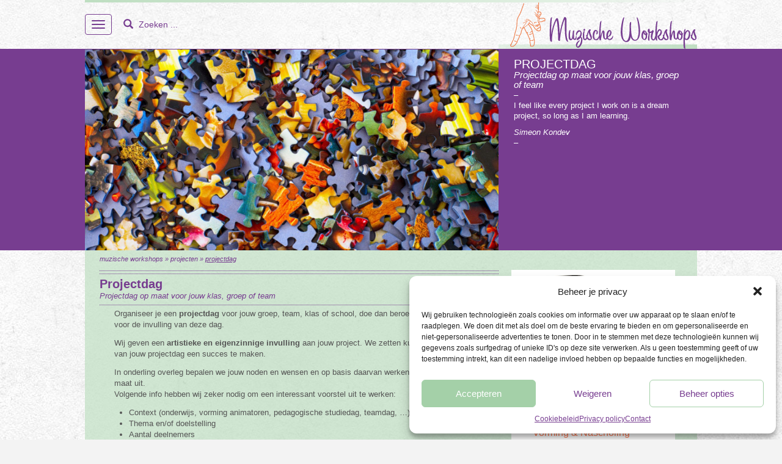

--- FILE ---
content_type: text/html; charset=UTF-8
request_url: https://www.muzischeworkshops.be/projecten/projectdag/
body_size: 16007
content:
<!DOCTYPE html><html lang=nl-NL xmlns=http://www.w3.org/1999/xhtml xmlns:fb=http://www.facebook.com/2008/fbml xmlns:og=http://ogp.me/ns#><head><link rel=stylesheet href=https://www.muzischeworkshops.be/wp-content/cache/minify/95dca.default.include.83c737.css media=all> <script src=https://www.muzischeworkshops.be/wp-content/cache/minify/95dca.default.include.c7055b.js></script> <style>img.lazy{min-height:1px}</style><link href=https://www.muzischeworkshops.be/wp-content/plugins/w3-total-cache/pub/js/lazyload.min.js as=script><meta charset="utf-8"><meta http-equiv="X-UA-Compatible" content="IE=edge"><meta name="viewport" content="width=device-width, initial-scale=1"> <script>window.TrackJS&&TrackJS.install({token:"a9fa2d11a1d8450480cc3d1ca5091cd2",forwardingDomain:"errors.muzischeworkshops.be"});</script> <!--[if lt IE 9]> <script src=https://oss.maxcdn.com/html5shiv/3.7.3/html5shiv.min.js></script> <script src=https://oss.maxcdn.com/respond/1.4.2/respond.min.js></script> <style>#content{background-color:#c0e0c3}</style><style>.menu-header ul ul{background-color:#773d90}</style><![endif]--><style>#content{background-color:rgba(192,224,195,0.7)}html{background:#f3f3f3 url(/wp-content/themes/muzischeworkshops/images/interface/achtergrond.jpg)}#intro{background-color:#773d90}#intro{background-color:#773d90}#slideshow{float:left;width:100%;padding-bottom:3px}#slideshow img,#slideshow .new-royalslider-1{width:100%;height:auto}#slideshow *{box-sizing:content-box}#introimage{float:left;width:100%;height:auto}#introimage img{width:100%;height:auto}#sideintro{margin-left:39px;margin-right:39px;float:left;padding-top:15px;padding-bottom:20px;background-color:#773d90}@media (min-width:677px){#slideshow,#introimage{margin-left:auto;margin-right:auto;float:none;width:677px;height:330px}#slideshow img,#introimage img,#slideshow .new-royalslider-1,#introimage .new-royalslider-1{width:677px;height:330px}#sideintro{margin-left:auto;margin-right:auto;padding-left:25px;padding-right:25px;float:none;width:677px}}@media (min-width:992px){#slideshow,#introimage{margin-left:0;margin-right:0;float:left}#sideintro{margin-left:12px;margin-right:12px;padding-left:0;padding-right:0;float:right;width:269px;padding-bottom:0px}}@media (min-width:1200px){#sideintro{margin-left:25px;margin-right:25px;width:275px}}#sideintro .ondertitelside{font-family:Georgia,sans-serif;font-size:15px;font-style:italic;color:#fff}#intro .ondertitelside a{font-family:Georgia,sans-serif;font-size:15px;font-style:italic;color:#fff;text-decoration:none}#intro .ondertitelside a:hover{color:#ff7951}#intro p{font-family:Helvetica,sans-serif;font-size:13px;line-height:17px;color:#fff;padding:0}</style><link rel="shortcut icon" href=https://www.muzischeworkshops.be/wp-content/themes/muzischeworkshops/favicon.ico><link rel=apple-touch-icon href=https://www.muzischeworkshops.be/wp-content/themes/muzischeworkshops/assets/apple-touch-icon/touch-icon-iphone.png><link rel=apple-touch-icon sizes=152x152 href=https://www.muzischeworkshops.be/wp-content/themes/muzischeworkshops/assets/apple-touch-icon/touch-icon-ipad.png><link rel=apple-touch-icon sizes=180x180 href=https://www.muzischeworkshops.be/wp-content/themes/muzischeworkshops/assets/apple-touch-icon/touch-icon-iphone-retina.png><link rel=apple-touch-icon sizes=167x167 href=https://www.muzischeworkshops.be/wp-content/themes/muzischeworkshops/assets/apple-touch-icon/touch-icon-ipad-retina.png><link rel=alternate type=application/rss+xml title=Projectdag href=https://www.muzischeworkshops.be/feed/ >  <script data-category=functional>(function(w,d,s,l,i){w[l]=w[l]||[];w[l].push({'gtm.start':new Date().getTime(),event:'gtm.js'});var f=d.getElementsByTagName(s)[0],j=d.createElement(s),dl=l!='dataLayer'?'&l='+l:'';j.async=true;j.src='https://www.googletagmanager.com/gtm.js?id='+i+dl;f.parentNode.insertBefore(j,f);})(window,document,'script','dataLayer','GTM-MHFB4S');const revokeListeners=[];window.addRevokeListener=(callback)=>{revokeListeners.push(callback);};document.addEventListener("cmplz_revoke",function(e){cmplz_set_cookie('cmplz_consent_mode','revoked',false);revokeListeners.forEach((callback)=>{callback();});});const consentListeners=[];window.addConsentUpdateListener=(callback)=>{consentListeners.push(callback);};document.addEventListener("cmplz_fire_categories",function(e){var consentedCategories=e.detail.categories;const consent={'security_storage':"granted",'functionality_storage':"granted",'personalization_storage':cmplz_in_array('preferences',consentedCategories)?'granted':'denied','analytics_storage':cmplz_in_array('statistics',consentedCategories)?'granted':'denied','ad_storage':cmplz_in_array('marketing',consentedCategories)?'granted':'denied','ad_user_data':cmplz_in_array('marketing',consentedCategories)?'granted':'denied','ad_personalization':cmplz_in_array('marketing',consentedCategories)?'granted':'denied',};let consented=[];for(const[key,value]of Object.entries(consent)){if(value==='granted'){consented.push(key);}}
cmplz_set_cookie('cmplz_consent_mode',consented.join(','),false);consentListeners.forEach((callback)=>{callback(consent);});});</script><meta name='robots' content='index, follow, max-image-preview:large, max-snippet:-1, max-video-preview:-1'><title>Projectdag voor jouw groep, klas of team - Muzische Workshops</title><meta name="description" content="Organiseer je een projectdag voor jouw groep, klas of team? Doe beroep op onze expertise. Wij geven een artistieke invulling aan het project."><link rel=canonical href=https://www.muzischeworkshops.be/projecten/projectdag/ ><meta property="og:locale" content="nl_BE"><meta property="og:type" content="article"><meta property="og:title" content="Projectdag voor jouw groep, klas of team - Muzische Workshops"><meta property="og:description" content="Organiseer je een projectdag voor jouw groep, klas of team? Doe beroep op onze expertise. Wij geven een artistieke invulling aan het project."><meta property="og:url" content="https://www.muzischeworkshops.be/projecten/projectdag/"><meta property="og:site_name" content="Muzische Workshops"><meta property="article:publisher" content="https://www.facebook.com/MuzischeWorkshops"><meta property="article:author" content="https://www.facebook.com/MuzischeWorkshops"><meta property="article:modified_time" content="2020-11-20T14:36:53+00:00"><meta property="og:image" content="https://www.muzischeworkshops.be/wp-content/uploads/2020/11/H_Projectdag.jpg"><meta property="og:image:width" content="2048"><meta property="og:image:height" content="998"><meta property="og:image:type" content="image/jpeg"><meta name="twitter:card" content="summary_large_image"><meta name="twitter:site" content="@MuzWorkshops"> <script type=application/ld+json class=yoast-schema-graph>{"@context":"https://schema.org","@graph":[{"@type":"WebPage","@id":"https://www.muzischeworkshops.be/projecten/projectdag/","url":"https://www.muzischeworkshops.be/projecten/projectdag/","name":"Projectdag voor jouw groep, klas of team - Muzische Workshops","isPartOf":{"@id":"https://www.muzischeworkshops.be/#website"},"primaryImageOfPage":{"@id":"https://www.muzischeworkshops.be/projecten/projectdag/#primaryimage"},"image":{"@id":"https://www.muzischeworkshops.be/projecten/projectdag/#primaryimage"},"thumbnailUrl":"https://www.muzischeworkshops.be/wp-content/uploads/2020/11/H_Projectdag.jpg","datePublished":"2020-11-20T14:31:25+00:00","dateModified":"2020-11-20T14:36:53+00:00","description":"Organiseer je een projectdag voor jouw groep, klas of team? Doe beroep op onze expertise. Wij geven een artistieke invulling aan het project.","breadcrumb":{"@id":"https://www.muzischeworkshops.be/projecten/projectdag/#breadcrumb"},"inLanguage":"nl-NL","potentialAction":[{"@type":"ReadAction","target":["https://www.muzischeworkshops.be/projecten/projectdag/"]}]},{"@type":"ImageObject","inLanguage":"nl-NL","@id":"https://www.muzischeworkshops.be/projecten/projectdag/#primaryimage","url":"https://www.muzischeworkshops.be/wp-content/uploads/2020/11/H_Projectdag.jpg","contentUrl":"https://www.muzischeworkshops.be/wp-content/uploads/2020/11/H_Projectdag.jpg","width":2048,"height":998,"caption":"H_Projectdag"},{"@type":"BreadcrumbList","@id":"https://www.muzischeworkshops.be/projecten/projectdag/#breadcrumb","itemListElement":[{"@type":"ListItem","position":1,"name":"Muzische workshops","item":"https://www.muzischeworkshops.be/"},{"@type":"ListItem","position":2,"name":"Projecten","item":"https://www.muzischeworkshops.be/projecten/"},{"@type":"ListItem","position":3,"name":"Projectdag"}]},{"@type":"WebSite","@id":"https://www.muzischeworkshops.be/#website","url":"https://www.muzischeworkshops.be/","name":"Muzische Workshops","description":"Workshops Dans, Theater, Bewegingsexpressie, Muziek, Beeldende kunst, circus en lichaamswerk","publisher":{"@id":"https://www.muzischeworkshops.be/#organization"},"potentialAction":[{"@type":"SearchAction","target":{"@type":"EntryPoint","urlTemplate":"https://www.muzischeworkshops.be/?s={search_term_string}"},"query-input":{"@type":"PropertyValueSpecification","valueRequired":true,"valueName":"search_term_string"}}],"inLanguage":"nl-NL"},{"@type":"Organization","@id":"https://www.muzischeworkshops.be/#organization","name":"Muzische Workshops","alternateName":"Muzische Workshops vzw","url":"https://www.muzischeworkshops.be/","logo":{"@type":"ImageObject","inLanguage":"nl-NL","@id":"https://www.muzischeworkshops.be/#/schema/logo/image/","url":"https://www.muzischeworkshops.be/wp-content/uploads/2026/01/Logo-circle_muzischeWorkshops_100x100.png","contentUrl":"https://www.muzischeworkshops.be/wp-content/uploads/2026/01/Logo-circle_muzischeWorkshops_100x100.png","width":300,"height":300,"caption":"Muzische Workshops"},"image":{"@id":"https://www.muzischeworkshops.be/#/schema/logo/image/"},"sameAs":["https://www.facebook.com/MuzischeWorkshops","https://x.com/MuzWorkshops","https://www.linkedin.com/company/15175718","https://www.youtube.be/channel/UClmNro1TlTYLNPwwotOJCZw","https://www.instagram.com/muzischeworkshops/"]}]}</script> <style id=wp-img-auto-sizes-contain-inline-css>img:is([sizes=auto i],[sizes^="auto," i]){contain-intrinsic-size:3000px 1500px}</style><style id=classic-theme-styles-inline-css>.wp-block-button__link{color:#fff;background-color:#32373c;border-radius:9999px;box-shadow:none;text-decoration:none;padding:calc(.667em + 2px) calc(1.333em + 2px);font-size:1.125em}.wp-block-file__button{background:#32373c;color:#fff;text-decoration:none}</style><style>.cmplz-hidden{display:none !important}</style><link rel=llms-sitemap href=https://www.muzischeworkshops.be/llms.txt><style id=global-styles-inline-css>/*<![CDATA[*/:root{--wp--preset--aspect-ratio--square:1;--wp--preset--aspect-ratio--4-3:4/3;--wp--preset--aspect-ratio--3-4:3/4;--wp--preset--aspect-ratio--3-2:3/2;--wp--preset--aspect-ratio--2-3:2/3;--wp--preset--aspect-ratio--16-9:16/9;--wp--preset--aspect-ratio--9-16:9/16;--wp--preset--color--black:#000;--wp--preset--color--cyan-bluish-gray:#abb8c3;--wp--preset--color--white:#fff;--wp--preset--color--pale-pink:#f78da7;--wp--preset--color--vivid-red:#cf2e2e;--wp--preset--color--luminous-vivid-orange:#ff6900;--wp--preset--color--luminous-vivid-amber:#fcb900;--wp--preset--color--light-green-cyan:#7bdcb5;--wp--preset--color--vivid-green-cyan:#00d084;--wp--preset--color--pale-cyan-blue:#8ed1fc;--wp--preset--color--vivid-cyan-blue:#0693e3;--wp--preset--color--vivid-purple:#9b51e0;--wp--preset--gradient--vivid-cyan-blue-to-vivid-purple:linear-gradient(135deg,rgb(6,147,227) 0%,rgb(155,81,224) 100%);--wp--preset--gradient--light-green-cyan-to-vivid-green-cyan:linear-gradient(135deg,rgb(122,220,180) 0%,rgb(0,208,130) 100%);--wp--preset--gradient--luminous-vivid-amber-to-luminous-vivid-orange:linear-gradient(135deg,rgb(252,185,0) 0%,rgb(255,105,0) 100%);--wp--preset--gradient--luminous-vivid-orange-to-vivid-red:linear-gradient(135deg,rgb(255,105,0) 0%,rgb(207,46,46) 100%);--wp--preset--gradient--very-light-gray-to-cyan-bluish-gray:linear-gradient(135deg,rgb(238,238,238) 0%,rgb(169,184,195) 100%);--wp--preset--gradient--cool-to-warm-spectrum:linear-gradient(135deg,rgb(74,234,220) 0%,rgb(151,120,209) 20%,rgb(207,42,186) 40%,rgb(238,44,130) 60%,rgb(251,105,98) 80%,rgb(254,248,76) 100%);--wp--preset--gradient--blush-light-purple:linear-gradient(135deg,rgb(255,206,236) 0%,rgb(152,150,240) 100%);--wp--preset--gradient--blush-bordeaux:linear-gradient(135deg,rgb(254,205,165) 0%,rgb(254,45,45) 50%,rgb(107,0,62) 100%);--wp--preset--gradient--luminous-dusk:linear-gradient(135deg,rgb(255,203,112) 0%,rgb(199,81,192) 50%,rgb(65,88,208) 100%);--wp--preset--gradient--pale-ocean:linear-gradient(135deg,rgb(255,245,203) 0%,rgb(182,227,212) 50%,rgb(51,167,181) 100%);--wp--preset--gradient--electric-grass:linear-gradient(135deg,rgb(202,248,128) 0%,rgb(113,206,126) 100%);--wp--preset--gradient--midnight:linear-gradient(135deg,rgb(2,3,129) 0%,rgb(40,116,252) 100%);--wp--preset--font-size--small:13px;--wp--preset--font-size--medium:20px;--wp--preset--font-size--large:36px;--wp--preset--font-size--x-large:42px;--wp--preset--spacing--20:0.44rem;--wp--preset--spacing--30:0.67rem;--wp--preset--spacing--40:1rem;--wp--preset--spacing--50:1.5rem;--wp--preset--spacing--60:2.25rem;--wp--preset--spacing--70:3.38rem;--wp--preset--spacing--80:5.06rem;--wp--preset--shadow--natural:6px 6px 9px rgba(0, 0, 0, 0.2);--wp--preset--shadow--deep:12px 12px 50px rgba(0, 0, 0, 0.4);--wp--preset--shadow--sharp:6px 6px 0px rgba(0, 0, 0, 0.2);--wp--preset--shadow--outlined:6px 6px 0px -3px rgb(255, 255, 255), 6px 6px rgb(0, 0, 0);--wp--preset--shadow--crisp:6px 6px 0px rgb(0, 0, 0)}:where(.is-layout-flex){gap:0.5em}:where(.is-layout-grid){gap:0.5em}body .is-layout-flex{display:flex}.is-layout-flex{flex-wrap:wrap;align-items:center}.is-layout-flex>:is(*,div){margin:0}body .is-layout-grid{display:grid}.is-layout-grid>:is(*,div){margin:0}:where(.wp-block-columns.is-layout-flex){gap:2em}:where(.wp-block-columns.is-layout-grid){gap:2em}:where(.wp-block-post-template.is-layout-flex){gap:1.25em}:where(.wp-block-post-template.is-layout-grid){gap:1.25em}.has-black-color{color:var(--wp--preset--color--black) !important}.has-cyan-bluish-gray-color{color:var(--wp--preset--color--cyan-bluish-gray) !important}.has-white-color{color:var(--wp--preset--color--white) !important}.has-pale-pink-color{color:var(--wp--preset--color--pale-pink) !important}.has-vivid-red-color{color:var(--wp--preset--color--vivid-red) !important}.has-luminous-vivid-orange-color{color:var(--wp--preset--color--luminous-vivid-orange) !important}.has-luminous-vivid-amber-color{color:var(--wp--preset--color--luminous-vivid-amber) !important}.has-light-green-cyan-color{color:var(--wp--preset--color--light-green-cyan) !important}.has-vivid-green-cyan-color{color:var(--wp--preset--color--vivid-green-cyan) !important}.has-pale-cyan-blue-color{color:var(--wp--preset--color--pale-cyan-blue) !important}.has-vivid-cyan-blue-color{color:var(--wp--preset--color--vivid-cyan-blue) !important}.has-vivid-purple-color{color:var(--wp--preset--color--vivid-purple) !important}.has-black-background-color{background-color:var(--wp--preset--color--black) !important}.has-cyan-bluish-gray-background-color{background-color:var(--wp--preset--color--cyan-bluish-gray) !important}.has-white-background-color{background-color:var(--wp--preset--color--white) !important}.has-pale-pink-background-color{background-color:var(--wp--preset--color--pale-pink) !important}.has-vivid-red-background-color{background-color:var(--wp--preset--color--vivid-red) !important}.has-luminous-vivid-orange-background-color{background-color:var(--wp--preset--color--luminous-vivid-orange) !important}.has-luminous-vivid-amber-background-color{background-color:var(--wp--preset--color--luminous-vivid-amber) !important}.has-light-green-cyan-background-color{background-color:var(--wp--preset--color--light-green-cyan) !important}.has-vivid-green-cyan-background-color{background-color:var(--wp--preset--color--vivid-green-cyan) !important}.has-pale-cyan-blue-background-color{background-color:var(--wp--preset--color--pale-cyan-blue) !important}.has-vivid-cyan-blue-background-color{background-color:var(--wp--preset--color--vivid-cyan-blue) !important}.has-vivid-purple-background-color{background-color:var(--wp--preset--color--vivid-purple) !important}.has-black-border-color{border-color:var(--wp--preset--color--black) !important}.has-cyan-bluish-gray-border-color{border-color:var(--wp--preset--color--cyan-bluish-gray) !important}.has-white-border-color{border-color:var(--wp--preset--color--white) !important}.has-pale-pink-border-color{border-color:var(--wp--preset--color--pale-pink) !important}.has-vivid-red-border-color{border-color:var(--wp--preset--color--vivid-red) !important}.has-luminous-vivid-orange-border-color{border-color:var(--wp--preset--color--luminous-vivid-orange) !important}.has-luminous-vivid-amber-border-color{border-color:var(--wp--preset--color--luminous-vivid-amber) !important}.has-light-green-cyan-border-color{border-color:var(--wp--preset--color--light-green-cyan) !important}.has-vivid-green-cyan-border-color{border-color:var(--wp--preset--color--vivid-green-cyan) !important}.has-pale-cyan-blue-border-color{border-color:var(--wp--preset--color--pale-cyan-blue) !important}.has-vivid-cyan-blue-border-color{border-color:var(--wp--preset--color--vivid-cyan-blue) !important}.has-vivid-purple-border-color{border-color:var(--wp--preset--color--vivid-purple) !important}.has-vivid-cyan-blue-to-vivid-purple-gradient-background{background:var(--wp--preset--gradient--vivid-cyan-blue-to-vivid-purple) !important}.has-light-green-cyan-to-vivid-green-cyan-gradient-background{background:var(--wp--preset--gradient--light-green-cyan-to-vivid-green-cyan) !important}.has-luminous-vivid-amber-to-luminous-vivid-orange-gradient-background{background:var(--wp--preset--gradient--luminous-vivid-amber-to-luminous-vivid-orange) !important}.has-luminous-vivid-orange-to-vivid-red-gradient-background{background:var(--wp--preset--gradient--luminous-vivid-orange-to-vivid-red) !important}.has-very-light-gray-to-cyan-bluish-gray-gradient-background{background:var(--wp--preset--gradient--very-light-gray-to-cyan-bluish-gray) !important}.has-cool-to-warm-spectrum-gradient-background{background:var(--wp--preset--gradient--cool-to-warm-spectrum) !important}.has-blush-light-purple-gradient-background{background:var(--wp--preset--gradient--blush-light-purple) !important}.has-blush-bordeaux-gradient-background{background:var(--wp--preset--gradient--blush-bordeaux) !important}.has-luminous-dusk-gradient-background{background:var(--wp--preset--gradient--luminous-dusk) !important}.has-pale-ocean-gradient-background{background:var(--wp--preset--gradient--pale-ocean) !important}.has-electric-grass-gradient-background{background:var(--wp--preset--gradient--electric-grass) !important}.has-midnight-gradient-background{background:var(--wp--preset--gradient--midnight) !important}.has-small-font-size{font-size:var(--wp--preset--font-size--small) !important}.has-medium-font-size{font-size:var(--wp--preset--font-size--medium) !important}.has-large-font-size{font-size:var(--wp--preset--font-size--large) !important}.has-x-large-font-size{font-size:var(--wp--preset--font-size--x-large) !important}/*]]>*/</style></head><body class="wp-singular workshop-template-default single single-workshop postid-8679 wp-theme-muzischeworkshops"><nav id=top-navbar class="navbar navbar-default navbar-fixed-top compensate-for-scrollbar" role=navigation><div class=container id=navbar-gradient></div><div class=container><div class="navbar-header navbar-left"><a class="navbar-brand " href=https://www.muzischeworkshops.be> <img src=https://www.muzischeworkshops.be/wp-content/themes/muzischeworkshops/images/interface/logo-muzische-workshops.png srcset=" https://www.muzischeworkshops.be/wp-content/themes/muzischeworkshops/images/interface/logo-muzische-workshops@50h.png   203w, https://www.muzischeworkshops.be/wp-content/themes/muzischeworkshops/images/interface/logo-muzische-workshops.png       325w, https://www.muzischeworkshops.be/wp-content/themes/muzischeworkshops/images/interface/logo-muzische-workshops@100h.png  406w, https://www.muzischeworkshops.be/wp-content/themes/muzischeworkshops/images/interface/logo-muzische-workshops@2x.png    649w " sizes="(min-width: 1200px) 325px, 203px" width=325 height=80 alt="Muzische Workshops" data-no-lazy=1> </a><div id=nav-left-wrapper class> <button type=button id=sidemenu-toggle class="navbar-toggle pull-left"><div id=icon-bar-wrapper> <span class=sr-only>Toggle navigation</span> <span id=icon-bar-1 class=icon-bar></span> <span id=icon-bar-2 class=icon-bar></span> <span id=icon-bar-3 class=icon-bar></span></div> </button><form id=MyNavForm class="navbar-form search-form pull-left" role=search method=get action=https://www.muzischeworkshops.be/ ><div id=NavFormGroup class="form-group has-feedback has-search"> <span class="glyphicon glyphicon-search form-control-feedback searchformicon"></span> <input type=text class=form-control placeholder="Zoeken ..." value name=s autocomplete=off></div></form></div></div></nav><div id=wrapper><div class=overlay style="display: block;"></div><div id=sidenav-wrapper><div id=sidenav-logo-wrapper><div id=sidenav-logo> <a class=sidenav-brand href=https://www.muzischeworkshops.be><img src="data:image/svg+xml,%3Csvg%20xmlns='http://www.w3.org/2000/svg'%20viewBox='0%200%201%201'%3E%3C/svg%3E" data-src=https://www.muzischeworkshops.be/wp-content/themes/muzischeworkshops/images/interface/logo-muzische-workshops-sq.png alt="Muzische Workshops" data-srcset="https://www.muzischeworkshops.be/wp-content/themes/muzischeworkshops/images/interface/logo-muzische-workshops-sq@2x.png 2x" class="img-circle center-block border lazy"></a></div></div><div class=sidebar-menu-wrapper><ul id=menu-sidebar-menu class=sidebar-menu><li itemscope=itemscope itemtype=https://www.schema.org/SiteNavigationElement id=menu-item-87 class="menu-item menu-item-type-post_type menu-item-object-page menu-item-home menu-item-87"><a title=Home href=https://www.muzischeworkshops.be/ ><div class=sidenav-label-wrapper>Home</div></a></li> <li itemscope=itemscope itemtype=https://www.schema.org/SiteNavigationElement id=menu-item-7814 class="menu-item menu-item-type-custom menu-item-object-custom menu-item-has-children menu-item-7814"><a title="Over Ons" href=#submenu-l2 data-toggle=collapse aria-controls=submenu-l2><div class=sidenav-label-wrapper>Over Ons</div><div class=sidenav-ddown-wrapper><span class="sidenav-ddown glyphicon-chevron-right" aria-hidden=true></span></div></a><ul id=submenu-l2 role=menu class=collapse> <li itemscope=itemscope itemtype=https://www.schema.org/SiteNavigationElement id=menu-item-4993 class="menu-item menu-item-type-taxonomy menu-item-object-category menu-item-4993"><a title="Over Ons" href=https://www.muzischeworkshops.be/over-ons/ ><div class=sidenav-label-wrapper>Over Ons</div></a></li> <li itemscope=itemscope itemtype=https://www.schema.org/SiteNavigationElement id=menu-item-9687 class="menu-item menu-item-type-post_type menu-item-object-post menu-item-9687"><a title="Missie &#038; Visie" href=https://www.muzischeworkshops.be/missie-visie/ ><div class=sidenav-label-wrapper>Missie &#038; Visie</div></a></li> <li itemscope=itemscope itemtype=https://www.schema.org/SiteNavigationElement id=menu-item-8096 class="menu-item menu-item-type-post_type menu-item-object-post menu-item-8096"><a title="Visie op cultuureducatie" href=https://www.muzischeworkshops.be/over-ons/cultuureducatie/ ><div class=sidenav-label-wrapper>Visie op cultuureducatie</div></a></li> <li itemscope=itemscope itemtype=https://www.schema.org/SiteNavigationElement id=menu-item-8097 class="menu-item menu-item-type-post_type menu-item-object-post menu-item-8097"><a title="Onze Meerwaarde" href=https://www.muzischeworkshops.be/over-ons/meerwaarde/ ><div class=sidenav-label-wrapper>Onze Meerwaarde</div></a></li> <li itemscope=itemscope itemtype=https://www.schema.org/SiteNavigationElement id=menu-item-86 class="menu-item menu-item-type-taxonomy menu-item-object-category menu-item-86"><a title="Ons Team" href=https://www.muzischeworkshops.be/team/ ><div class=sidenav-label-wrapper>Ons Team</div></a></li> <li itemscope=itemscope itemtype=https://www.schema.org/SiteNavigationElement id=menu-item-8554 class="menu-item menu-item-type-post_type menu-item-object-post menu-item-8554"><a title="Referenties &#038; Partners" href=https://www.muzischeworkshops.be/referenties/ ><div class=sidenav-label-wrapper>Referenties &#038; Partners</div></a></li> <li itemscope=itemscope itemtype=https://www.schema.org/SiteNavigationElement id=menu-item-8098 class="menu-item menu-item-type-post_type menu-item-object-post menu-item-8098"><a title=Ontstaan href=https://www.muzischeworkshops.be/over-ons/ontstaan/ ><div class=sidenav-label-wrapper>Ontstaan</div></a></li> <li itemscope=itemscope itemtype=https://www.schema.org/SiteNavigationElement id=menu-item-8099 class="menu-item menu-item-type-post_type menu-item-object-post menu-item-8099"><a title="In Cijfers" href=https://www.muzischeworkshops.be/over-ons/in-cijfers/ ><div class=sidenav-label-wrapper>In Cijfers</div></a></li></ul> </li> <li itemscope=itemscope itemtype=https://www.schema.org/SiteNavigationElement id=menu-item-7842 class="menu-item menu-item-type-taxonomy menu-item-object-category menu-item-has-children menu-item-7842"><a title=Workshops href=#submenu-l11 data-toggle=collapse aria-controls=submenu-l11><div class=sidenav-label-wrapper>Workshops</div><div class=sidenav-ddown-wrapper><span class="sidenav-ddown glyphicon-chevron-right" aria-hidden=true></span></div></a><ul id=submenu-l11 role=menu class=collapse> <li itemscope=itemscope itemtype=https://www.schema.org/SiteNavigationElement id=menu-item-4006 class="menu-item menu-item-type-taxonomy menu-item-object-category menu-item-4006"><a title=Workshops href=https://www.muzischeworkshops.be/workshops/ ><div class=sidenav-label-wrapper>Workshops</div></a></li> <li itemscope=itemscope itemtype=https://www.schema.org/SiteNavigationElement id=menu-item-2545 class="menu-item menu-item-type-taxonomy menu-item-object-category menu-item-2545"><a title=Dans href=https://www.muzischeworkshops.be/dans/ ><div class=sidenav-label-wrapper>Dans</div></a></li> <li itemscope=itemscope itemtype=https://www.schema.org/SiteNavigationElement id=menu-item-2700 class="menu-item menu-item-type-taxonomy menu-item-object-category menu-item-2700"><a title=Theater href=https://www.muzischeworkshops.be/theater/ ><div class=sidenav-label-wrapper>Theater</div></a></li> <li itemscope=itemscope itemtype=https://www.schema.org/SiteNavigationElement id=menu-item-4007 class="menu-item menu-item-type-taxonomy menu-item-object-category menu-item-4007"><a title=Beeld href=https://www.muzischeworkshops.be/beeld/ ><div class=sidenav-label-wrapper>Beeld</div></a></li> <li itemscope=itemscope itemtype=https://www.schema.org/SiteNavigationElement id=menu-item-4010 class="menu-item menu-item-type-taxonomy menu-item-object-category menu-item-4010"><a title="Muziek &amp; Zang" href=https://www.muzischeworkshops.be/muziek/ ><div class=sidenav-label-wrapper>Muziek &amp; Zang</div></a></li> <li itemscope=itemscope itemtype=https://www.schema.org/SiteNavigationElement id=menu-item-4008 class="menu-item menu-item-type-taxonomy menu-item-object-category menu-item-4008"><a title="Taal &amp; Schrijven" href=https://www.muzischeworkshops.be/schrijven/ ><div class=sidenav-label-wrapper>Taal &amp; Schrijven</div></a></li> <li itemscope=itemscope itemtype=https://www.schema.org/SiteNavigationElement id=menu-item-5743 class="menu-item menu-item-type-taxonomy menu-item-object-category menu-item-5743"><a title="Digitale Media" href=https://www.muzischeworkshops.be/media/ ><div class=sidenav-label-wrapper>Digitale Media</div></a></li> <li itemscope=itemscope itemtype=https://www.schema.org/SiteNavigationElement id=menu-item-8241 class="menu-item menu-item-type-taxonomy menu-item-object-category menu-item-8241"><a title=Fotografie href=https://www.muzischeworkshops.be/fotografie/ ><div class=sidenav-label-wrapper>Fotografie</div></a></li> <li itemscope=itemscope itemtype=https://www.schema.org/SiteNavigationElement id=menu-item-7862 class="menu-item menu-item-type-taxonomy menu-item-object-category menu-item-7862"><a title=Textielkunst href=https://www.muzischeworkshops.be/textiel/ ><div class=sidenav-label-wrapper>Textielkunst</div></a></li> <li itemscope=itemscope itemtype=https://www.schema.org/SiteNavigationElement id=menu-item-8790 class="menu-item menu-item-type-taxonomy menu-item-object-category menu-item-8790"><a title=Circus href=https://www.muzischeworkshops.be/circus/ ><div class=sidenav-label-wrapper>Circus</div></a></li> <li itemscope=itemscope itemtype=https://www.schema.org/SiteNavigationElement id=menu-item-4009 class="menu-item menu-item-type-taxonomy menu-item-object-category menu-item-4009"><a title=Multidisciplinair href=https://www.muzischeworkshops.be/multidisciplinair/ ><div class=sidenav-label-wrapper>Multidisciplinair</div></a></li> <li itemscope=itemscope itemtype=https://www.schema.org/SiteNavigationElement id=menu-item-6511 class="menu-item menu-item-type-taxonomy menu-item-object-category menu-item-6511"><a title="Yoga &amp; Mindfulness" href=https://www.muzischeworkshops.be/yoga/ ><div class=sidenav-label-wrapper>Yoga &amp; Mindfulness</div></a></li> <li itemscope=itemscope itemtype=https://www.schema.org/SiteNavigationElement id=menu-item-4011 class="menu-item menu-item-type-taxonomy menu-item-object-category menu-item-4011"><a title="Ouder &amp; Kind" href=https://www.muzischeworkshops.be/ouder-kind/ ><div class=sidenav-label-wrapper>Ouder &amp; Kind</div></a></li></ul> </li> <li itemscope=itemscope itemtype=https://www.schema.org/SiteNavigationElement id=menu-item-9685 class="menu-item menu-item-type-taxonomy menu-item-object-category menu-item-has-children menu-item-9685"><a title="En Meer - Muzische Projecten" href=#submenu-l25 data-toggle=collapse aria-controls=submenu-l25><div class=sidenav-label-wrapper>En Meer &#8211; Muzische Projecten</div><div class=sidenav-ddown-wrapper><span class="sidenav-ddown glyphicon-chevron-right" aria-hidden=true></span></div></a><ul id=submenu-l25 role=menu class=collapse> <li itemscope=itemscope itemtype=https://www.schema.org/SiteNavigationElement id=menu-item-9686 class="menu-item menu-item-type-taxonomy menu-item-object-category menu-item-9686"><a title="En Meer - Muzische Projecten" href=https://www.muzischeworkshops.be/meer/ ><div class=sidenav-label-wrapper>En Meer &#8211; Muzische Projecten</div></a></li> <li itemscope=itemscope itemtype=https://www.schema.org/SiteNavigationElement id=menu-item-10313 class="menu-item menu-item-type-taxonomy menu-item-object-category menu-item-10313"><a title=Kampen href=https://www.muzischeworkshops.be/kampen/ ><div class=sidenav-label-wrapper>Kampen</div></a></li> <li itemscope=itemscope itemtype=https://www.schema.org/SiteNavigationElement id=menu-item-7843 class="menu-item menu-item-type-taxonomy menu-item-object-category menu-item-7843"><a title="Vorming &amp; Nascholing" href=https://www.muzischeworkshops.be/vorming/ ><div class=sidenav-label-wrapper>Vorming &amp; Nascholing</div></a></li> <li itemscope=itemscope itemtype=https://www.schema.org/SiteNavigationElement id=menu-item-7839 class="menu-item menu-item-type-taxonomy menu-item-object-category menu-item-7839"><a title=Voorstellingen href=https://www.muzischeworkshops.be/voorstellingen/ ><div class=sidenav-label-wrapper>Voorstellingen</div></a></li> <li itemscope=itemscope itemtype=https://www.schema.org/SiteNavigationElement id=menu-item-8670 class="menu-item menu-item-type-taxonomy menu-item-object-category current-workshop-ancestor current-menu-parent current-workshop-parent menu-item-8670"><a title=Projecten href=https://www.muzischeworkshops.be/projecten/ ><div class=sidenav-label-wrapper>Projecten</div></a></li> <li itemscope=itemscope itemtype=https://www.schema.org/SiteNavigationElement id=menu-item-7919 class="menu-item menu-item-type-taxonomy menu-item-object-category menu-item-7919"><a title="Educatieve Producten" href=https://www.muzischeworkshops.be/educatieve-producten/ ><div class=sidenav-label-wrapper>Educatieve Producten</div></a></li></ul> </li> <li itemscope=itemscope itemtype=https://www.schema.org/SiteNavigationElement id=menu-item-7844 class="menu-item menu-item-type-taxonomy menu-item-object-category menu-item-has-children menu-item-7844"><a title=Doelgroepen href=#submenu-l32 data-toggle=collapse aria-controls=submenu-l32><div class=sidenav-label-wrapper>Doelgroepen</div><div class=sidenav-ddown-wrapper><span class="sidenav-ddown glyphicon-chevron-right" aria-hidden=true></span></div></a><ul id=submenu-l32 role=menu class=collapse> <li itemscope=itemscope itemtype=https://www.schema.org/SiteNavigationElement id=menu-item-3947 class="menu-item menu-item-type-taxonomy menu-item-object-category menu-item-3947"><a title=Doelgroepen href=https://www.muzischeworkshops.be/doelgroepen/ ><div class=sidenav-label-wrapper>Doelgroepen</div></a></li> <li itemscope=itemscope itemtype=https://www.schema.org/SiteNavigationElement id=menu-item-3954 class="menu-item menu-item-type-taxonomy menu-item-object-category menu-item-3954"><a title=Kleuteronderwijs href=https://www.muzischeworkshops.be/kleuter-onderwijs/ ><div class=sidenav-label-wrapper>Kleuteronderwijs</div></a></li> <li itemscope=itemscope itemtype=https://www.schema.org/SiteNavigationElement id=menu-item-3955 class="menu-item menu-item-type-taxonomy menu-item-object-category menu-item-3955"><a title="Lager Onderwijs" href=https://www.muzischeworkshops.be/lager-onderwijs/ ><div class=sidenav-label-wrapper>Lager Onderwijs</div></a></li> <li itemscope=itemscope itemtype=https://www.schema.org/SiteNavigationElement id=menu-item-3953 class="menu-item menu-item-type-taxonomy menu-item-object-category menu-item-3953"><a title="Secundair Onderwijs" href=https://www.muzischeworkshops.be/secundair-onderwijs/ ><div class=sidenav-label-wrapper>Secundair Onderwijs</div></a></li> <li itemscope=itemscope itemtype=https://www.schema.org/SiteNavigationElement id=menu-item-4292 class="menu-item menu-item-type-taxonomy menu-item-object-category menu-item-4292"><a title="Buitengewoon Onderwijs" href=https://www.muzischeworkshops.be/buitengewoon-onderwijs/ ><div class=sidenav-label-wrapper>Buitengewoon Onderwijs</div></a></li> <li itemscope=itemscope itemtype=https://www.schema.org/SiteNavigationElement id=menu-item-3952 class="menu-item menu-item-type-taxonomy menu-item-object-category menu-item-3952"><a title="Buitenschoolse Opvang" href=https://www.muzischeworkshops.be/buitenschoolse-opvang/ ><div class=sidenav-label-wrapper>Buitenschoolse Opvang</div></a></li> <li itemscope=itemscope itemtype=https://www.schema.org/SiteNavigationElement id=menu-item-3948 class="menu-item menu-item-type-taxonomy menu-item-object-category menu-item-3948"><a title=Jeugdwerking href=https://www.muzischeworkshops.be/jeugdwerking/ ><div class=sidenav-label-wrapper>Jeugdwerking</div></a></li> <li itemscope=itemscope itemtype=https://www.schema.org/SiteNavigationElement id=menu-item-3951 class="menu-item menu-item-type-taxonomy menu-item-object-category menu-item-3951"><a title=Teambuilding href=https://www.muzischeworkshops.be/teambuilding/ ><div class=sidenav-label-wrapper>Teambuilding</div></a></li> <li itemscope=itemscope itemtype=https://www.schema.org/SiteNavigationElement id=menu-item-3950 class="menu-item menu-item-type-taxonomy menu-item-object-category menu-item-3950"><a title=Vrijgezellenfeest href=https://www.muzischeworkshops.be/vrijgezellen/ ><div class=sidenav-label-wrapper>Vrijgezellenfeest</div></a></li> <li itemscope=itemscope itemtype=https://www.schema.org/SiteNavigationElement id=menu-item-3949 class="menu-item menu-item-type-taxonomy menu-item-object-category menu-item-3949"><a title=Kinderfeesten href=https://www.muzischeworkshops.be/kinderfeest/ ><div class=sidenav-label-wrapper>Kinderfeesten</div></a></li></ul> </li> <li itemscope=itemscope itemtype=https://www.schema.org/SiteNavigationElement id=menu-item-8907 class="menu-item menu-item-type-post_type menu-item-object-page menu-item-8907"><a title=Faq href=https://www.muzischeworkshops.be/faq/ ><div class=sidenav-label-wrapper>Faq</div></a></li> <li itemscope=itemscope itemtype=https://www.schema.org/SiteNavigationElement id=menu-item-5854 class="menu-item menu-item-type-post_type menu-item-object-page menu-item-5854"><a title=Tarieven href=https://www.muzischeworkshops.be/prijzen/ ><div class=sidenav-label-wrapper>Tarieven</div></a></li> <li itemscope=itemscope itemtype=https://www.schema.org/SiteNavigationElement id=menu-item-6589 class="menu-item menu-item-type-post_type menu-item-object-page menu-item-6589"><a title=Vacature href=https://www.muzischeworkshops.be/vacature/ ><div class=sidenav-label-wrapper>Vacature</div></a></li> <li itemscope=itemscope itemtype=https://www.schema.org/SiteNavigationElement id=menu-item-90 class="menu-item menu-item-type-post_type menu-item-object-page menu-item-90"><a title=Contact href=https://www.muzischeworkshops.be/contact/ ><div class=sidenav-label-wrapper>Contact</div></a></li></ul></div></div><div id=intro class=container-fluid><div id=introRow class=row><div id=introimage><img width=2048 height=998 src=https://www.muzischeworkshops.be/wp-content/uploads/2020/11/H_Projectdag.jpg class="attachment- size- wp-post-image" alt=H_Projectdag loading=eager fetchpriority=high decoding=async data-no-lazy=1 srcset="https://www.muzischeworkshops.be/wp-content/uploads/2020/11/H_Projectdag.jpg 2048w, https://www.muzischeworkshops.be/wp-content/uploads/2020/11/H_Projectdag-190x93.jpg 190w, https://www.muzischeworkshops.be/wp-content/uploads/2020/11/H_Projectdag-768x374.jpg 768w, https://www.muzischeworkshops.be/wp-content/uploads/2020/11/H_Projectdag-1536x749.jpg 1536w, https://www.muzischeworkshops.be/wp-content/uploads/2020/11/H_Projectdag-677x330.jpg 677w, https://www.muzischeworkshops.be/wp-content/uploads/2020/11/H_Projectdag-350x171.jpg 350w, https://www.muzischeworkshops.be/wp-content/uploads/2020/11/H_Projectdag-210x102.jpg 210w, https://www.muzischeworkshops.be/wp-content/uploads/2020/11/H_Projectdag-1024x499.jpg 1024w, https://www.muzischeworkshops.be/wp-content/uploads/2020/11/H_Projectdag-168x82.jpg 168w" sizes="(max-width: 2048px) 100vw, 2048px"></div><div class="clearfix visible-sm"></div><div id=sideintro><H1>Projectdag</H1><span class=ondertitelside>Projectdag op maat voor jouw klas, groep of team</span><p>–</p><span class=sidecontent><p>I feel like every project I work on is a dream project, so long as I am learning.</p><p><em>Simeon Kondev</em></p></span><p>–</p></div></div></div><div id=content class=container><DIV id="breadcrumb"><span><span><a href=https://www.muzischeworkshops.be/ >Muzische workshops</a></span> » <span><a href=https://www.muzischeworkshops.be/projecten/ >Projecten</a></span> » <span class=breadcrumb_last aria-current=page>Projectdag</span></span></DIV><div id=contentwrapper class=row><div id=detailpost class="contentblock single"><div class=titleblock><div class=maintitle>Projectdag</div><h2 class="subtitle">Projectdag op maat voor jouw klas, groep of team</h2></div><div class="posttext row"><p>Organiseer je een <strong>projectdag</strong> voor jouw groep, team, klas of school, doe dan beroep op <strong>onze expertise</strong> voor de invulling van deze dag. </p><p>Wij geven een <strong>artistieke en eigenzinnige invulling</strong> aan jouw project. We zetten kunst en cultuur in om van jouw projectdag een succes te maken.</p><p>In onderling overleg bepalen we jouw noden en wensen en op basis daarvan werken wij een voorstel op maat uit.<br> Volgende info hebben wij zeker nodig om een interessant voorstel uit te werken:</p><ul class=bolletje> <li>Context (onderwijs, vorming animatoren, pedagogische studiedag, teamdag, &#8230;)</li> <li>Thema en/of doelstelling</li> <li>Aantal deelnemers</li> <li>Leeftijd deelnemers</li></ul><p>Wil jij samenwerken met Muzische Workshops vzw voor jouw projectdag?<br> <a href=https://www.muzischeworkshops.be/contact/ >Contacteer ons nu</a> met jouw idee!</p><h2>Thema&#8217;s</h2><p>Wij hebben in het verleden al projecten uitgewerkt rond onder andere onderstaande thema&#8217;s. <br> Wij gaan echter geen enkel thema uit de weg. Muzische Workshops vzw gelooft in de kracht van kunst en cultuur om <strong>elk thema</strong> zichtbaar, voelbaar en bespreekbaar te maken!</p><ul class=bolletje> <li>sociale ongelijkheid</li> <li>klimaatverandering</li> <li>wel in je vel</li> <li>geluk en vriendschap</li> <li>religie</li> <li>eerlijke handel </li> <li>&#8230;</li></ul><p><a href=https://www.muzischeworkshops.be/contact/ >Mail</a> ons jouw thema of doelstelling en wij gaan hiermee aan de slag!</p><h2><strong>Leeftijd Projectdag</strong></h2><p>3 tot 6 jaar<br> 6 tot 12 jaar<br> 12 tot 16 jaar<br> 16+<br> Volwassenen</p><h2>Doelgroepen Projectdag</h2><p><a href=https://www.muzischeworkshops.be/theater-op-school/ >Onderwijs</a><br> <a href=https://www.muzischeworkshops.be/jeugdwerking/ >Jeugdwerking</a><br> Sociaal artistieke werking<br> Clubs &amp; Verenigingen<br> Vormingen<br> Vorming voor animatoren<br> <a href=https://www.muzischeworkshops.be/teambuilding/ >Teambuilding<br> </a>…</p></div></div></div><div class="dottedborder hidden-md hidden-lg"></div><div id=aside class=row><div id=asideleft class="asidecol col-xs-4 col-xs-offset-1 col-md-10 col-lg-11 col-lg-offset-0"><script>(function($){$('.single .posttext h2:first-of-type').before("<a data-fancybox=\"Prijsinfo\" data-src=\"\#action-form\" href=\"javascript\:\;\"><button class=\"actionBtn btn center-block hidden-md hidden-lg\" role=\"button\">Klik hier voor onze prijzen !</button></a>");})(jQuery);</script> <div class="action "><div class=actionImg> <A id="actionClickSide" data-fancybox="Prijsinfo" data-src="#action-form" href="javascript:;"><img class=lazy id=CTAimage src="data:image/svg+xml,%3Csvg%20xmlns='http://www.w3.org/2000/svg'%20viewBox='0%200%201%201'%3E%3C/svg%3E" data-src=https://www.muzischeworkshops.be/wp-content/themes/muzischeworkshops/images/CTA/prijsinformatie_2.png data-srcset="https://www.muzischeworkshops.be/wp-content/themes/muzischeworkshops/images/CTA/prijsinformatie_2@2x.png 2x" alt="Prijsinformatie klik hier"></A></div></div><div class="side-menu hidden-xs hidden-sm"><ul id=menu-enmeer-menu class=menu><li id=menu-item-9327 class="menu-item menu-item-type-custom menu-item-object-custom menu-item-has-children menu-item-9327"><a href=/meer/ >En Meer</a><ul class=sub-menu> <li id=menu-item-10311 class="menu-item menu-item-type-taxonomy menu-item-object-category menu-item-10311"><a href=https://www.muzischeworkshops.be/kampen/ >Kampen</a></li> <li id=menu-item-9330 class="menu-item menu-item-type-taxonomy menu-item-object-category menu-item-9330"><a href=https://www.muzischeworkshops.be/vorming/ >Vorming &amp; Nascholing</a></li> <li id=menu-item-9329 class="menu-item menu-item-type-taxonomy menu-item-object-category menu-item-9329"><a href=https://www.muzischeworkshops.be/voorstellingen/ >Voorstellingen</a></li> <li id=menu-item-9328 class="menu-item menu-item-type-taxonomy menu-item-object-category current-workshop-ancestor current-menu-parent current-workshop-parent menu-item-9328"><a href=https://www.muzischeworkshops.be/projecten/ >Projecten</a></li> <li id=menu-item-9331 class="menu-item menu-item-type-taxonomy menu-item-object-category menu-item-9331"><a href=https://www.muzischeworkshops.be/educatieve-producten/ >Educatieve Producten</a></li></ul> </li></ul></div><div class=sidenewslist><div class=sidenewslist-title>Nieuwsbrief</div><form method=post name=subscribeform id=subscribeform enctype=multipart/form-data autocomplete=off> <input type=text name=email placeholder="Email ..." value id=email size=40 class=sidenewslistemail autocomplete=email><div class=yx-wrap aria-hidden=true style="position:absolute; left:-9999px; width:1px; height:1px; overflow:hidden;"> <input type=text id=yx_f tabindex=-1 autocomplete=new-password readonly></div><div id=zq style="display:none; margin-top:8px;"> <input type=text inputmode=numeric pattern=[0-9]* name=zq_i id=zq_i placeholder size=40 class=sidenewslistemail></div><input type=hidden name=list[3] value=signup> <input type=hidden name=subscribe value=subscribe><div style=display:none> <input type=hidden name=attribute11 value=on class=attributeinput id=attribute11> <input type=hidden name=attribute12 value=on class=attributeinput id=attribute12> <input type=text name=VerificationCodeX value size=20> <input type=hidden name=attribute9[] class=attributeinput value=54 id=attribute954> <input type=hidden name=attribute8 class=attributeinput size=40 value=Website id=attribute8></div> <button type=button class="button btn center-block sidebarsubscribebtn" onclick="if (checkform()) {submitForm();} return false;">Blijf op de hoogte!</button><div id=result></div></form></div><div id=sidemoreposts class="dropdown moreposts"><ul class=menu> <button class="btn btn-default btn-block dropdown-toggle" type=button id=dropdownMenu1 data-toggle=dropdown aria-haspopup=true aria-expanded=true><span id=titlemore>Meer Projecten </span><span class=caret></span> </button><ul class="sub-menu dropdown-menu dropdown-menu-right"><li class=menu-item><a href=https://www.muzischeworkshops.be/projecten/projectdag/ >Projectdag</a></li><li class=menu-item><a href=https://www.muzischeworkshops.be/projecten/dynamo/ >dynamoPROJECT</a></li><li class=menu-item><a href=https://www.muzischeworkshops.be/projecten/urban-arts/ >Urban Arts Project</a></li><li class=menu-item><a href=https://www.muzischeworkshops.be/projecten/labo2030/ >Labo2030</a></li><li class=menu-item><a href=https://www.muzischeworkshops.be/theater/voorstelling-maken/ >Voorstelling Maken</a></li><li class=menu-item><a href=https://www.muzischeworkshops.be/projecten/performance/ >Performance Art</a></li></ul> </li></ul></div></div><div id=asideright class="asidecol col-xs-4 col-xs-offset-1 col-md-10 col-lg-11 col-lg-offset-0"></div></div></div><footer class="container "><div id=sitemap class="hidden-xs hidden-sm"><div class=bottom-menu><ul id=menu-footer-menu class=menu><li id=menu-item-53 class="menu-item menu-item-type-post_type menu-item-object-page menu-item-home menu-item-has-children menu-item-53"><a href=https://www.muzischeworkshops.be/ >Algemeen</a><ul class=sub-menu> <li id=menu-item-4994 class="menu-item menu-item-type-taxonomy menu-item-object-category menu-item-4994"><a href=https://www.muzischeworkshops.be/over-ons/ >Over Ons</a></li> <li id=menu-item-8908 class="menu-item menu-item-type-post_type menu-item-object-page menu-item-8908"><a href=https://www.muzischeworkshops.be/faq/ >Faq</a></li> <li id=menu-item-8909 class="menu-item menu-item-type-taxonomy menu-item-object-category menu-item-8909"><a href=https://www.muzischeworkshops.be/blog/ >Blog</a></li> <li id=menu-item-5853 class="menu-item menu-item-type-post_type menu-item-object-page menu-item-5853"><a href=https://www.muzischeworkshops.be/prijzen/ >Tarieven</a></li> <li id=menu-item-6588 class="menu-item menu-item-type-post_type menu-item-object-page menu-item-6588"><a href=https://www.muzischeworkshops.be/vacature/ >Vacature</a></li> <li id=menu-item-3139 class="menu-item menu-item-type-post_type menu-item-object-page menu-item-privacy-policy menu-item-3139"><a rel=privacy-policy href=https://www.muzischeworkshops.be/privacy/ >Privacy Policy</a></li> <li id=menu-item-10362 class="menu-item menu-item-type-post_type menu-item-object-page menu-item-10362"><a href=https://www.muzischeworkshops.be/cookiebeleid/ >Cookiebeleid</a></li> <li id=menu-item-3447 class="menu-item menu-item-type-post_type menu-item-object-page menu-item-3447"><a href=https://www.muzischeworkshops.be/algemene-voorwaarden/ >Algemene Voorwaarden</a></li> <li id=menu-item-9414 class="menu-item menu-item-type-post_type menu-item-object-page menu-item-9414"><a href=https://www.muzischeworkshops.be/integriteit/ >Integriteit</a></li> <li id=menu-item-9691 class="menu-item menu-item-type-post_type menu-item-object-post menu-item-9691"><a href=https://www.muzischeworkshops.be/over-ons/participatiefonds/ >Participatiefonds</a></li> <li id=menu-item-60 class="menu-item menu-item-type-post_type menu-item-object-page menu-item-60"><a href=https://www.muzischeworkshops.be/contact/ >Contact</a></li></ul> </li> <li id=menu-item-9286 class="menu-item menu-item-type-taxonomy menu-item-object-category menu-item-has-children menu-item-9286"><a href=https://www.muzischeworkshops.be/workshops/ >Workshops</a><ul class=sub-menu> <li id=menu-item-2707 class="menu-item menu-item-type-taxonomy menu-item-object-category menu-item-2707"><a href=https://www.muzischeworkshops.be/dans/ >Dans</a></li> <li id=menu-item-2705 class="menu-item menu-item-type-taxonomy menu-item-object-category menu-item-2705"><a href=https://www.muzischeworkshops.be/theater/ >Theater</a></li> <li id=menu-item-4279 class="menu-item menu-item-type-taxonomy menu-item-object-category menu-item-4279"><a href=https://www.muzischeworkshops.be/beeld/ >Beeld</a></li> <li id=menu-item-4281 class="menu-item menu-item-type-taxonomy menu-item-object-category menu-item-4281"><a href=https://www.muzischeworkshops.be/muziek/ >Muziek &amp; Zang</a></li> <li id=menu-item-4280 class="menu-item menu-item-type-taxonomy menu-item-object-category menu-item-4280"><a href=https://www.muzischeworkshops.be/schrijven/ >Taal &amp; Schrijven</a></li> <li id=menu-item-5744 class="menu-item menu-item-type-taxonomy menu-item-object-category menu-item-5744"><a href=https://www.muzischeworkshops.be/media/ >Digitale Media</a></li> <li id=menu-item-8240 class="menu-item menu-item-type-taxonomy menu-item-object-category menu-item-8240"><a href=https://www.muzischeworkshops.be/fotografie/ >Fotografie</a></li> <li id=menu-item-7864 class="menu-item menu-item-type-taxonomy menu-item-object-category menu-item-7864"><a href=https://www.muzischeworkshops.be/textiel/ >Textielkunst</a></li> <li id=menu-item-8789 class="menu-item menu-item-type-taxonomy menu-item-object-category menu-item-8789"><a href=https://www.muzischeworkshops.be/circus/ >Circus</a></li> <li id=menu-item-6510 class="menu-item menu-item-type-taxonomy menu-item-object-category menu-item-6510"><a href=https://www.muzischeworkshops.be/yoga/ >Yoga &amp; Mindfulness</a></li> <li id=menu-item-4295 class="menu-item menu-item-type-taxonomy menu-item-object-category menu-item-4295"><a href=https://www.muzischeworkshops.be/multidisciplinair/ >Multidisciplinair</a></li> <li id=menu-item-4282 class="menu-item menu-item-type-taxonomy menu-item-object-category menu-item-4282"><a href=https://www.muzischeworkshops.be/ouder-kind/ >Ouder &amp; Kind</a></li></ul> </li> <li id=menu-item-9332 class="menu-item menu-item-type-custom menu-item-object-custom menu-item-has-children menu-item-9332"><a href=/meer/ >En Meer</a><ul class=sub-menu> <li id=menu-item-10312 class="menu-item menu-item-type-taxonomy menu-item-object-category menu-item-10312"><a href=https://www.muzischeworkshops.be/kampen/ >Kampen</a></li> <li id=menu-item-9333 class="menu-item menu-item-type-taxonomy menu-item-object-category current-workshop-ancestor current-menu-parent current-workshop-parent menu-item-9333"><a href=https://www.muzischeworkshops.be/projecten/ >Projecten</a></li> <li id=menu-item-9334 class="menu-item menu-item-type-taxonomy menu-item-object-category menu-item-9334"><a href=https://www.muzischeworkshops.be/voorstellingen/ >Voorstellingen</a></li> <li id=menu-item-9335 class="menu-item menu-item-type-taxonomy menu-item-object-category menu-item-9335"><a href=https://www.muzischeworkshops.be/vorming/ >Vorming &amp; Nascholing</a></li> <li id=menu-item-9336 class="menu-item menu-item-type-taxonomy menu-item-object-category menu-item-9336"><a href=https://www.muzischeworkshops.be/educatieve-producten/ >Educatieve Producten</a></li></ul> </li> <li id=menu-item-2708 class="menu-item menu-item-type-taxonomy menu-item-object-category menu-item-has-children menu-item-2708"><a href=https://www.muzischeworkshops.be/doelgroepen/ >Doelgroepen</a><ul class=sub-menu> <li id=menu-item-2931 class="menu-item menu-item-type-taxonomy menu-item-object-category menu-item-2931"><a href=https://www.muzischeworkshops.be/kleuter-onderwijs/ >Kleuteronderwijs</a></li> <li id=menu-item-2932 class="menu-item menu-item-type-taxonomy menu-item-object-category menu-item-2932"><a href=https://www.muzischeworkshops.be/lager-onderwijs/ >Lager Onderwijs</a></li> <li id=menu-item-2933 class="menu-item menu-item-type-taxonomy menu-item-object-category menu-item-2933"><a href=https://www.muzischeworkshops.be/secundair-onderwijs/ >Secundair Onderwijs</a></li> <li id=menu-item-4294 class="menu-item menu-item-type-taxonomy menu-item-object-category menu-item-4294"><a href=https://www.muzischeworkshops.be/buitengewoon-onderwijs/ >Buitengewoon Onderwijs</a></li> <li id=menu-item-2935 class="menu-item menu-item-type-taxonomy menu-item-object-category menu-item-2935"><a href=https://www.muzischeworkshops.be/buitenschoolse-opvang/ >Kinderopvang</a></li> <li id=menu-item-2934 class="menu-item menu-item-type-taxonomy menu-item-object-category menu-item-2934"><a href=https://www.muzischeworkshops.be/jeugdwerking/ >Jeugdwerking</a></li> <li id=menu-item-3253 class="menu-item menu-item-type-taxonomy menu-item-object-category menu-item-3253"><a href=https://www.muzischeworkshops.be/teambuilding/ >Teambuilding</a></li> <li id=menu-item-3277 class="menu-item menu-item-type-taxonomy menu-item-object-category menu-item-3277"><a href=https://www.muzischeworkshops.be/vrijgezellen/ >Vrijgezellenfeest</a></li> <li id=menu-item-3368 class="menu-item menu-item-type-taxonomy menu-item-object-category menu-item-3368"><a href=https://www.muzischeworkshops.be/kinderfeest/ >Kinderfeest</a></li></ul> </li></ul></div></div><div id=social class><div class=social-menu><ul id=menu-social-menu class=menu> <li id=menu-item-52 class="social-facebook menu-item menu-item-type-custom menu-item-object-custom menu-item-52"> <a target=_blank href=https://www.facebook.com/MuzischeWorkshops/ > <img class=lazy src="data:image/svg+xml,%3Csvg%20xmlns='http://www.w3.org/2000/svg'%20viewBox='0%200%201%201'%3E%3C/svg%3E" data-src=https://www.muzischeworkshops.be/wp-content/themes/muzischeworkshops/images/interface/facebook.png data-srcset="https://www.muzischeworkshops.be/wp-content/themes/muzischeworkshops/images/interface/facebook@2x.png 2x" alt=Facebook> </a> </li> <li id=menu-item-50 class="social-instagram menu-item menu-item-type-custom menu-item-object-custom menu-item-50"><a target=_blank href=https://www.instagram.com/muzischeworkshops/ > <img class=lazy src="data:image/svg+xml,%3Csvg%20xmlns='http://www.w3.org/2000/svg'%20viewBox='0%200%201%201'%3E%3C/svg%3E" data-src=https://www.muzischeworkshops.be/wp-content/themes/muzischeworkshops/images/interface/instagram.png data-srcset="https://www.muzischeworkshops.be/wp-content/themes/muzischeworkshops/images/interface/instagram@2x.png 2x" alt=Instagram> </a></li> <li id=menu-item-51 class="social-linkedin menu-item menu-item-type-custom menu-item-object-custom menu-item-51"><a target=_blank href=https://www.linkedin.com/company/muzischeworkshops/ > <img class=lazy src="data:image/svg+xml,%3Csvg%20xmlns='http://www.w3.org/2000/svg'%20viewBox='0%200%201%201'%3E%3C/svg%3E" data-src=https://www.muzischeworkshops.be/wp-content/themes/muzischeworkshops/images/interface/linkedin.png data-srcset="https://www.muzischeworkshops.be/wp-content/themes/muzischeworkshops/images/interface/linkedin@2x.png 2x" alt=LinkedIn> </a></li> <li id=menu-item-5024 class="social-youtube menu-item menu-item-type-custom menu-item-object-custom menu-item-5024"><a target=_blank href=https://www.youtube.com/channel/UClmNro1TlTYLNPwwotOJCZw> <img class=lazy src="data:image/svg+xml,%3Csvg%20xmlns='http://www.w3.org/2000/svg'%20viewBox='0%200%201%201'%3E%3C/svg%3E" data-src=https://www.muzischeworkshops.be/wp-content/themes/muzischeworkshops/images/interface/youtube.png data-srcset="https://www.muzischeworkshops.be/wp-content/themes/muzischeworkshops/images/interface/youtube@2x.png 2x" alt=Youtube> </a> </li></ul></div></div><div id=fpartner> <a class=footerimga href=https://www.vlaanderen.be/cjm/nl/jeugd target=_blank><img class="footerimg center-text lazy" src="data:image/svg+xml,%3Csvg%20xmlns='http://www.w3.org/2000/svg'%20viewBox='0%200%201%201'%3E%3C/svg%3E" data-src=https://www.muzischeworkshops.be/wp-content/themes/muzischeworkshops/images/partners/VlaanderenVerbeeldingWerkt.png data-srcset="https://www.muzischeworkshops.be/wp-content/themes/muzischeworkshops/images/partners/VlaanderenVerbeeldingWerkt@2x.png 2x" alt="Vlaanderen - Verbeelding Werkt"></a></div></footer></div><div style="display: none;" id=action-form><div id=stap1 class="stap container"><div class="row toprow"><span class="toptext vertical-center horizontal-center">Ik wil prijsinformatie voor ...</span></div><div class="row middlerow"><DIV class="action-box customerSchool col-xs-4 col-sm-2 col-sm-offset-1"><a id=actionBoxClick1 href=javascript:;><i class="actionBoxClick glyph-icon flaticon-school"></i><p class=actionBoxClick>School</p></a></DIV><DIV class="action-box customerStad col-xs-4 col-sm-2"><a id=actionBoxClick2 href=javascript:;><i class="actionBoxClick glyph-icon flaticon-stad"></i><p class=actionBoxClick>Stad<br>Gemeente</p></a></DIV><DIV class="action-box customerNGO col-xs-4 col-sm-2"><a id=actionBoxClick5 href=javascript:;><i class="actionBoxClick glyph-icon flaticon-ngo"></i><p class=actionBoxClick>VZW<br>Non profit</p></a></DIV><DIV class="action-box customerBedrijf col-xs-4 col-xs-offset-2 col-sm-offset-0 col-sm-2"><a id=actionBoxClick3 href=javascript:;><i class="actionBoxClick glyph-icon flaticon-bedrijf"></i><p class=actionBoxClick>Bedrijf</p></a></DIV><DIV class="action-box customerPrive col-xs-4 col-sm-2"><a id=actionBoxClick4 href=javascript:;><i class="actionBoxClick glyph-icon flaticon-prive"></i><p class=actionBoxClick>Priv&eacute; persoon</p></a></DIV></div></div><div id=stap2 class="stap container" style="display: none;" ><div class="row toprow"><span class="toptext vertical-center horizontal-center">Ontvang onze prijzen in uw mailbox !</span></div><div class="row middlerow formrow"><div class="wpcf7 no-js" id=wpcf7-f3942-o1 lang=nl-NL dir=ltr data-wpcf7-id=3942><div class=screen-reader-response><p role=status aria-live=polite aria-atomic=true></p><ul></ul></div><form action=/projecten/projectdag/#wpcf7-f3942-o1 method=post class="wpcf7-form init callToActionForm wpcf7-acceptance-as-validation" aria-label=Contactformulier novalidate=novalidate data-status=init><fieldset class=hidden-fields-container><input type=hidden name=_wpcf7 value=3942><input type=hidden name=_wpcf7_version value=6.1.4><input type=hidden name=_wpcf7_locale value=nl_NL><input type=hidden name=_wpcf7_unit_tag value=wpcf7-f3942-o1><input type=hidden name=_wpcf7_container_post value=0><input type=hidden name=_wpcf7_posted_data_hash value><input type=hidden name=_wpcf7cf_hidden_group_fields value=[]><input type=hidden name=_wpcf7cf_hidden_groups value=[]><input type=hidden name=_wpcf7cf_visible_groups value=[]><input type=hidden name=_wpcf7cf_repeaters value=[]><input type=hidden name=_wpcf7cf_steps value={}><input type=hidden name=_wpcf7cf_options value={&quot;form_id&quot;:3942,&quot;conditions&quot;:[],&quot;settings&quot;:{&quot;animation&quot;:&quot;yes&quot;,&quot;animation_intime&quot;:200,&quot;animation_outtime&quot;:200,&quot;conditions_ui&quot;:&quot;normal&quot;,&quot;notice_dismissed&quot;:false,&quot;notice_dismissed_rollback-cf7-5.8.3&quot;:true,&quot;notice_dismissed_rollback-cf7-5.8.5&quot;:true,&quot;notice_dismissed_rollback-cf7-5.8.6&quot;:true,&quot;notice_dismissed_rollback-cf7-5.8.7&quot;:true,&quot;notice_dismissed_rollback-cf7-5.9.5&quot;:true,&quot;notice_dismissed_rollback-cf7-5.9.7&quot;:true}}></fieldset><div id=actionForm><div class="actionFormColumn actionFormLeft"><ul> <li id=voornaam><p><span class=wpcf7-form-control-wrap data-name=voornaam><input size=40 maxlength=400 class="wpcf7-form-control wpcf7-text wpcf7-validates-as-required" autocomplete=given-name aria-required=true aria-invalid=false placeholder=Voornaam value type=text name=voornaam></span><span id=wpcf7-697f80eeed686-wrapper class="wpcf7-form-control-wrap MiddleName-wrap" style="display:none !important; visibility:hidden !important;"><label for=wpcf7-697f80eeed686-field class=hp-message>Gelieve dit veld leeg te laten.</label><input id=wpcf7-697f80eeed686-field  class="wpcf7-form-control wpcf7-text" type=text name=MiddleName value size=40 tabindex=-1 autocomplete=new-password></span></p> </li> <li id=naam><p><span class=wpcf7-form-control-wrap data-name=naam><input size=40 maxlength=400 class="wpcf7-form-control wpcf7-text wpcf7-validates-as-required" autocomplete=family-name aria-required=true aria-invalid=false placeholder=Naam value type=text name=naam></span></p> </li> <li id=email><p><span class=wpcf7-form-control-wrap data-name=email><input size=40 maxlength=400 class="wpcf7-form-control wpcf7-email wpcf7-validates-as-required wpcf7-text wpcf7-validates-as-email" autocomplete=email aria-required=true aria-invalid=false placeholder=E-mail value type=email name=email></span></p> </li> <li id=organisatie><p><span class=wpcf7-form-control-wrap data-name=organisatie><input size=40 maxlength=400 class="wpcf7-form-control wpcf7-text wpcf7-validates-as-required" autocomplete=organization aria-required=true aria-invalid=false placeholder="Naam Organisatie" value type=text name=organisatie></span></p> </li> <li id=postcode><p><span class=wpcf7-form-control-wrap data-name=postcode><input size=40 maxlength=400 class="wpcf7-form-control wpcf7-text wpcf7-validates-as-required" autocomplete=postal-code aria-required=true aria-invalid=false placeholder=Postcode value type=text name=postcode></span></p> </li> <li id=gemeente><p><span class=wpcf7-form-control-wrap data-name=gemeente><input size=40 maxlength=400 class="wpcf7-form-control wpcf7-text wpcf7-validates-as-required" autocomplete=address-level2 aria-required=true aria-invalid=false placeholder=Gemeente value type=text name=gemeente></span></p> </li></ul></div><div class="actionFormColumn actionFormRight"><ul> <li id=Vraag><p><span class=wpcf7-form-control-wrap data-name=vraag><textarea cols=40 rows=10 maxlength=2000 class="wpcf7-form-control wpcf7-textarea" aria-invalid=false placeholder="Wilt u algemene info OF een prijsofferte op maat? &#013;&#010;&#013;&#010;Omschrijf kort wat we voor u kunnen betekenen.&#013;&#010;Wij mailen u VRIJBLIJVEND onze prijzen!" name=vraag></textarea></span></p> </li> <li id=mailoptin class="consent optional-consent"><p><span class=wpcf7-form-control-wrap data-name=mailoptin><span class="wpcf7-form-control wpcf7-acceptance optional"><span class=wpcf7-list-item><label><input type=checkbox name=mailoptin value=1 id=mailoptin aria-invalid=false><span class=wpcf7-list-item-label>Hou me via email op de hoogte over Muzische Workshops.</span></label></span></span></span></p> </li> <li id=consent class=consent><p><span class=wpcf7-form-control-wrap data-name=policy_accept><span class="wpcf7-form-control wpcf7-acceptance"><span class=wpcf7-list-item><label><input type=checkbox name=policy_accept value=1 id=policy_accept aria-invalid=false><span class=wpcf7-list-item-label>Ik ga akkoord met het <a href=/privacy/ target=_blank>privacy beleid</a>.</span></label></span></span></span></p> </li> <li id=send> <input class="wpcf7-form-control wpcf7-hidden" value type=hidden name=pagina> <input class="wpcf7-form-control wpcf7-hidden" value type=hidden name=type> <input class="wpcf7-form-control wpcf7-hidden" value=MW-action-form type=hidden name=bron><p><input class="wpcf7-form-control wpcf7-submit has-spinner" type=submit value=Verzenden><br><div class=wpcf7-response-output aria-hidden=true></div></p> </li></ul></div></div></form></div></div> <button class=action-form-back title=Back></button></div></div> <script type=speculationrules>{"prefetch":[{"source":"document","where":{"and":[{"href_matches":"/*"},{"not":{"href_matches":["/wp-*.php","/wp-admin/*","/wp-content/uploads/*","/wp-content/*","/wp-content/plugins/*","/wp-content/themes/muzischeworkshops/*","/*\\?(.+)"]}},{"not":{"selector_matches":"a[rel~=\"nofollow\"]"}},{"not":{"selector_matches":".no-prefetch, .no-prefetch a"}}]},"eagerness":"conservative"}]}</script> <div id=cmplz-cookiebanner-container><div class="cmplz-cookiebanner cmplz-hidden banner-2 cookie-banner optin cmplz-bottom-right cmplz-categories-type-view-preferences" aria-modal=true data-nosnippet=true role=dialog aria-live=polite aria-labelledby=cmplz-header-2-optin aria-describedby=cmplz-message-2-optin><div class=cmplz-header><div class=cmplz-logo></div><div class=cmplz-title id=cmplz-header-2-optin>Beheer je privacy</div><div class=cmplz-close tabindex=0 role=button aria-label="Dialog sluiten"> <svg aria-hidden=true focusable=false data-prefix=fas data-icon=times class="svg-inline--fa fa-times fa-w-11" role=img xmlns=http://www.w3.org/2000/svg viewBox="0 0 352 512"><path fill=currentColor d="M242.72 256l100.07-100.07c12.28-12.28 12.28-32.19 0-44.48l-22.24-22.24c-12.28-12.28-32.19-12.28-44.48 0L176 189.28 75.93 89.21c-12.28-12.28-32.19-12.28-44.48 0L9.21 111.45c-12.28 12.28-12.28 32.19 0 44.48L109.28 256 9.21 356.07c-12.28 12.28-12.28 32.19 0 44.48l22.24 22.24c12.28 12.28 32.2 12.28 44.48 0L176 322.72l100.07 100.07c12.28 12.28 32.2 12.28 44.48 0l22.24-22.24c12.28-12.28 12.28-32.19 0-44.48L242.72 256z"></path></svg></div></div><div class="cmplz-divider cmplz-divider-header"></div><div class=cmplz-body><div class=cmplz-message id=cmplz-message-2-optin>Wij gebruiken technologieën zoals cookies om informatie over uw apparaat op te slaan en/of te raadplegen. We doen dit met als doel om de beste ervaring te bieden en om gepersonaliseerde en niet-gepersonaliseerde advertenties te tonen. Door in te stemmen met deze technologieën kunnen wij gegevens zoals surfgedrag of unieke ID's op deze site verwerken. Als u geen toestemming geeft of uw toestemming intrekt, kan dit een nadelige invloed hebben op bepaalde functies en mogelijkheden.</div><div class=cmplz-categories> <details class="cmplz-category cmplz-functional" > <summary> <span class=cmplz-category-header> <span class=cmplz-category-title>Functioneel</span> <span class=cmplz-always-active> <span class=cmplz-banner-checkbox> <input type=checkbox id=cmplz-functional-optin data-category=cmplz_functional class="cmplz-consent-checkbox cmplz-functional" size=40 value=1> <label class=cmplz-label for=cmplz-functional-optin><span class=screen-reader-text>Functioneel</span></label> </span> Altijd actief	</span> <span class="cmplz-icon cmplz-open"> <svg xmlns=http://www.w3.org/2000/svg viewBox="0 0 448 512"  height=18 ><path d="M224 416c-8.188 0-16.38-3.125-22.62-9.375l-192-192c-12.5-12.5-12.5-32.75 0-45.25s32.75-12.5 45.25 0L224 338.8l169.4-169.4c12.5-12.5 32.75-12.5 45.25 0s12.5 32.75 0 45.25l-192 192C240.4 412.9 232.2 416 224 416z"/></svg> </span> </span> </summary><div class=cmplz-description> <span class=cmplz-description-functional>De technische opslag of toegang is strikt noodzakelijk voor het legitieme doel het gebruik mogelijk te maken van een specifieke dienst waarom de abonnee of gebruiker uitdrukkelijk heeft gevraagd, of met als enig doel de uitvoering van de transmissie van een communicatie over een elektronisch communicatienetwerk.</span></div> </details><details class="cmplz-category cmplz-preferences" > <summary> <span class=cmplz-category-header> <span class=cmplz-category-title>Voorkeuren</span> <span class=cmplz-banner-checkbox> <input type=checkbox id=cmplz-preferences-optin data-category=cmplz_preferences class="cmplz-consent-checkbox cmplz-preferences" size=40 value=1> <label class=cmplz-label for=cmplz-preferences-optin><span class=screen-reader-text>Voorkeuren</span></label> </span> <span class="cmplz-icon cmplz-open"> <svg xmlns=http://www.w3.org/2000/svg viewBox="0 0 448 512"  height=18 ><path d="M224 416c-8.188 0-16.38-3.125-22.62-9.375l-192-192c-12.5-12.5-12.5-32.75 0-45.25s32.75-12.5 45.25 0L224 338.8l169.4-169.4c12.5-12.5 32.75-12.5 45.25 0s12.5 32.75 0 45.25l-192 192C240.4 412.9 232.2 416 224 416z"/></svg> </span> </span> </summary><div class=cmplz-description> <span class=cmplz-description-preferences>De technische opslag of toegang is noodzakelijk voor het legitieme doel voorkeuren op te slaan die niet door de abonnee of gebruiker zijn aangevraagd.</span></div> </details><details class="cmplz-category cmplz-statistics" > <summary> <span class=cmplz-category-header> <span class=cmplz-category-title>Statistieken</span> <span class=cmplz-banner-checkbox> <input type=checkbox id=cmplz-statistics-optin data-category=cmplz_statistics class="cmplz-consent-checkbox cmplz-statistics" size=40 value=1> <label class=cmplz-label for=cmplz-statistics-optin><span class=screen-reader-text>Statistieken</span></label> </span> <span class="cmplz-icon cmplz-open"> <svg xmlns=http://www.w3.org/2000/svg viewBox="0 0 448 512"  height=18 ><path d="M224 416c-8.188 0-16.38-3.125-22.62-9.375l-192-192c-12.5-12.5-12.5-32.75 0-45.25s32.75-12.5 45.25 0L224 338.8l169.4-169.4c12.5-12.5 32.75-12.5 45.25 0s12.5 32.75 0 45.25l-192 192C240.4 412.9 232.2 416 224 416z"/></svg> </span> </span> </summary><div class=cmplz-description> <span class=cmplz-description-statistics>De technische opslag of toegang die uitsluitend voor statistische doeleinden wordt gebruikt.</span> <span class=cmplz-description-statistics-anonymous>De technische opslag of toegang die uitsluitend wordt gebruikt voor anonieme statistische doeleinden. Zonder dagvaarding, vrijwillige naleving door je Internet Service Provider, of aanvullende gegevens van een derde partij, kan informatie die alleen voor dit doel wordt opgeslagen of opgehaald gewoonlijk niet worden gebruikt om je te identificeren.</span></div> </details> <details class="cmplz-category cmplz-marketing" > <summary> <span class=cmplz-category-header> <span class=cmplz-category-title>Marketing</span> <span class=cmplz-banner-checkbox> <input type=checkbox id=cmplz-marketing-optin data-category=cmplz_marketing class="cmplz-consent-checkbox cmplz-marketing" size=40 value=1> <label class=cmplz-label for=cmplz-marketing-optin><span class=screen-reader-text>Marketing</span></label> </span> <span class="cmplz-icon cmplz-open"> <svg xmlns=http://www.w3.org/2000/svg viewBox="0 0 448 512"  height=18 ><path d="M224 416c-8.188 0-16.38-3.125-22.62-9.375l-192-192c-12.5-12.5-12.5-32.75 0-45.25s32.75-12.5 45.25 0L224 338.8l169.4-169.4c12.5-12.5 32.75-12.5 45.25 0s12.5 32.75 0 45.25l-192 192C240.4 412.9 232.2 416 224 416z"/></svg> </span> </span> </summary><div class=cmplz-description> <span class=cmplz-description-marketing>De technische opslag of toegang is nodig om gebruikersprofielen op te stellen voor het verzenden van reclame, of om de gebruiker op een site of over verschillende sites te volgen voor soortgelijke marketingdoeleinden.</span></div> </details></div></div><div class="cmplz-links cmplz-information"><ul> <li><a class="cmplz-link cmplz-manage-options cookie-statement" href=# data-relative_url=#cmplz-manage-consent-container>Beheer opties</a></li> <li><a class="cmplz-link cmplz-manage-third-parties cookie-statement" href=# data-relative_url=#cmplz-cookies-overview>Beheer diensten</a></li> <li><a class="cmplz-link cmplz-manage-vendors tcf cookie-statement" href=# data-relative_url=#cmplz-tcf-wrapper>Beheer {vendor_count} leveranciers</a></li> <li><a class="cmplz-link cmplz-external cmplz-read-more-purposes tcf" target=_blank rel="noopener noreferrer nofollow" href=https://cookiedatabase.org/tcf/purposes/ aria-label="Read more about TCF purposes on Cookie Database">Lees meer over deze doeleinden</a></li></ul></div><div class="cmplz-divider cmplz-footer"></div><div class=cmplz-buttons> <button class="cmplz-btn cmplz-accept">Accepteren</button> <button class="cmplz-btn cmplz-deny">Weigeren</button> <button class="cmplz-btn cmplz-view-preferences">Beheer opties</button> <button class="cmplz-btn cmplz-save-preferences">Voorkeuren opslaan</button> <a class="cmplz-btn cmplz-manage-options tcf cookie-statement" href=# data-relative_url=#cmplz-manage-consent-container>Beheer opties</a></div><div class="cmplz-documents cmplz-links"><ul> <li><a class="cmplz-link cookie-statement" href=# data-relative_url>{title}</a></li> <li><a class="cmplz-link privacy-statement" href=# data-relative_url>{title}</a></li> <li><a class="cmplz-link impressum" href=# data-relative_url>{title}</a></li></ul></div></div></div><div id=cmplz-manage-consent data-nosnippet=true><button class="cmplz-btn cmplz-hidden cmplz-manage-consent manage-consent-2">Beheer toestemming</button></div><script src="https://www.muzischeworkshops.be/wp-includes/js/dist/hooks.min.js?ver=dd5603f07f9220ed27f1" id=wp-hooks-js></script> <script src="https://www.muzischeworkshops.be/wp-includes/js/dist/i18n.min.js?ver=c26c3dc7bed366793375" id=wp-i18n-js></script> <script id=wp-i18n-js-after>wp.i18n.setLocaleData({'text direction\u0004ltr':['ltr']});</script> <script src="https://www.muzischeworkshops.be/wp-content/plugins/contact-form-7/includes/swv/js/index.js?ver=6.1.4" id=swv-js></script> <script id=contact-form-7-js-translations>(function(domain,translations){var localeData=translations.locale_data[domain]||translations.locale_data.messages;localeData[""].domain=domain;wp.i18n.setLocaleData(localeData,domain);})("contact-form-7",{"translation-revision-date":"2025-11-30 09:13:36+0000","generator":"GlotPress\/4.0.3","domain":"messages","locale_data":{"messages":{"":{"domain":"messages","plural-forms":"nplurals=2; plural=n != 1;","lang":"nl"},"This contact form is placed in the wrong place.":["Dit contactformulier staat op de verkeerde plek."],"Error:":["Fout:"]}},"comment":{"reference":"includes\/js\/index.js"}});</script> <script id=contact-form-7-js-before>var wpcf7={"api":{"root":"https:\/\/www.muzischeworkshops.be\/wp-json\/","namespace":"contact-form-7\/v1"},"cached":1};</script> <script src="https://www.muzischeworkshops.be/wp-content/plugins/contact-form-7/includes/js/index.js?ver=6.1.4" id=contact-form-7-js></script> <script id=cmplz-cookiebanner-js-extra>/*<![CDATA[*/var complianz={"prefix":"cmplz_","user_banner_id":"2","set_cookies":[],"block_ajax_content":"0","banner_version":"41","version":"7.5.6.1","store_consent":"1","do_not_track_enabled":"","consenttype":"optin","region":"eu","geoip":"1","dismiss_timeout":"","disable_cookiebanner":"","soft_cookiewall":"","dismiss_on_scroll":"","cookie_expiry":"365","url":"https://www.muzischeworkshops.be/wp-json/complianz/v1/","locale":"lang=nl&locale=nl_NL","set_cookies_on_root":"0","cookie_domain":"muzischeworkshops.be","current_policy_id":"10","cookie_path":"/","categories":{"statistics":"statistieken","marketing":"marketing"},"tcf_active":"","placeholdertext":"Klik om {category} cookies te accepteren en deze inhoud in te schakelen","css_file":"https://www.muzischeworkshops.be/wp-content/uploads/complianz/css/banner-{banner_id}-{type}.css?v=41","page_links":{"eu":{"cookie-statement":{"title":"Cookiebeleid","url":"https://www.muzischeworkshops.be/cookiebeleid/"},"privacy-statement":{"title":"Privacy policy","url":"https://www.muzischeworkshops.be/privacy/"},"impressum":{"title":"Contact","url":"https://www.muzischeworkshops.be/contact/"}},"us":{"impressum":{"title":"Contact","url":"https://www.muzischeworkshops.be/contact/"}},"uk":{"impressum":{"title":"Contact","url":"https://www.muzischeworkshops.be/contact/"}},"ca":{"impressum":{"title":"Contact","url":"https://www.muzischeworkshops.be/contact/"}},"au":{"impressum":{"title":"Contact","url":"https://www.muzischeworkshops.be/contact/"}},"za":{"impressum":{"title":"Contact","url":"https://www.muzischeworkshops.be/contact/"}},"br":{"impressum":{"title":"Contact","url":"https://www.muzischeworkshops.be/contact/"}}},"tm_categories":"1","forceEnableStats":"","preview":"","clean_cookies":"","aria_label":"Klik om {category} cookies te accepteren en deze inhoud in te schakelen"};/*]]>*/</script> <script defer src="https://www.muzischeworkshops.be/wp-content/plugins/complianz-gdpr-premium/cookiebanner/js/complianz.min.js?ver=1762258100" id=cmplz-cookiebanner-js></script> <script>window.w3tc_lazyload=1,window.lazyLoadOptions={elements_selector:".lazy",callback_loaded:function(t){var e;try{e=new CustomEvent("w3tc_lazyload_loaded",{detail:{e:t}})}catch(a){(e=document.createEvent("CustomEvent")).initCustomEvent("w3tc_lazyload_loaded",!1,!1,{e:t})}window.dispatchEvent(e)}}</script><script async src=https://www.muzischeworkshops.be/wp-content/plugins/w3-total-cache/pub/js/lazyload.min.js></script><script src=https://www.muzischeworkshops.be/wp-content/cache/minify/95dca.default.include-footer.267e51.js async></script> </body></html>